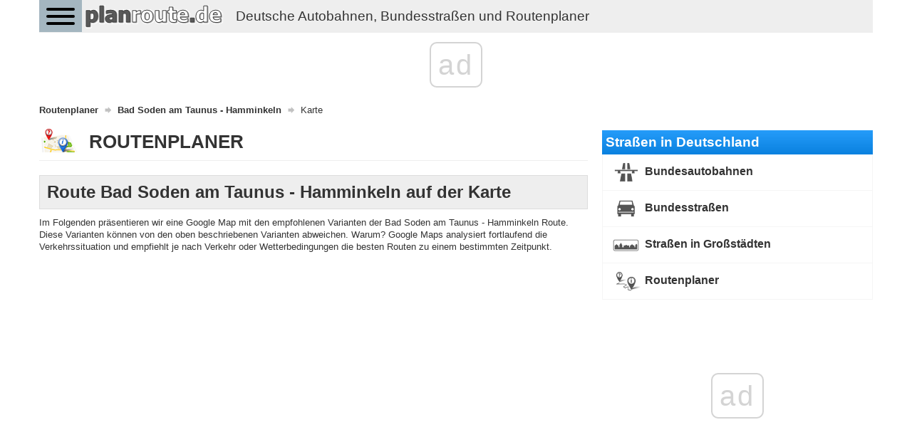

--- FILE ---
content_type: text/html; charset=UTF-8
request_url: https://planroute.de/routenplaner/bad-soden-am-taunus-hamminkeln/karte/
body_size: 4208
content:
<!DOCTYPE html>
<html>
    <head>
        <title>Route Bad Soden am Taunus - Hamminkeln - Routenkarte - Autokarte</title>
        <meta name="description" content="Route Bad Soden am Taunus - Hamminkeln - Route auf der Karte" />
                <meta charset="UTF-8">
        <meta name=" theme-color" content="#eee">
        <meta http-equiv="X-UA-Compatible" content="IE=edge;chrome=1" />
        <meta name="viewport" content="width=device-width, initial-scale=1.0">
                <link href="/favicon.ico" rel="icon" type="image/x-icon" />
        <link rel="manifest" href="/manifest.json"/>
        <link href="//fonts.googleapis.com/css?family=Open+Sans:300italic,400italic,600italic,700italic,800italic,400,300,600,700,800&subset=latin-ext" rel="stylesheet" type="text/css">
        <link href="https://fonts.googleapis.com/icon?family=Material+Icons" rel="stylesheet">
                    <link rel="stylesheet" href="/css/bootstrap.min.css" />
            <link rel="stylesheet" async href="/css/bootstrap-theme.min.css" />
            <link rel="stylesheet" async href="/css/jquery.mobile.custom.structure.min.css" />
            <link rel="stylesheet" async href="/css/jquery.mobile.custom.theme.min.css" />
            <link rel="stylesheet" async href="/css/jquery-ui.min.css" />
            <link rel="stylesheet" async href="/css/jquery-ui.structure.min.css" />
            <link rel="stylesheet" async href="/css/jquery-ui.theme.min.css" />
            <link rel="stylesheet" async href="/css/ekko-lightbox.min.css" />
            <link rel="stylesheet" async href="/css/bootstrap-datepicker/bootstrap-datepicker3.min.css" />
            <link rel="stylesheet" async href="/css/flexslider.css" />
            <link rel="stylesheet" async href="/css/hamburgers.min.css">
            <link rel="stylesheet" async type="text/css" href="/css/main-header.min.css?14157426896" />
            <link rel="stylesheet" async type="text/css" href="/css/main-content.min.css?14157426896" />
            <link rel="stylesheet" async type="text/css" href="/css/main-footer.min.css?14157426896" />
            <link rel="stylesheet" async type="text/css" href="/css/size-style.min.css?14157426896" />
            <link rel="stylesheet" async type="text/css" href="/css/font-style.min.css?14157426896" />
            <link rel="stylesheet" async type="text/css" href="/css/magnific-popup.css">
            <link rel="stylesheet" async type="text/css" href="/css/bootstrap-datetimepicker.min.css">
            <script src="/js/jquery.min.js"></script>
            <script src="/js/bootstrap.min.js"></script>
            <script src="/js/jquery-ui.min.js"></script>
            <script src="/js/ekko-lightbox.min.js"></script>
            <script src="/js/bootstrap-datepicker/bootstrap-datepicker.min.js"></script>
            <script src="/js/bootstrap-datepicker/locales/bootstrap-datepicker.pl.min.js"></script>
            <script src="/js/jquery.flexslider-min.js"></script>
            <script src="/js/gmap3.min.js"></script>
            <script type="text/javascript" src="/js/moment.js"></script>
            <script type="text/javascript" src="/js/locale/pl.js"></script>
            <script type="text/javascript" src="/js/bootstrap-datetimepicker.min.js"></script>
            <script src="/js/cnd-main.min.js?14157426896"></script>
            <script src="/js/Chart.min.js"></script>
            <script type="text/javascript" src="/js/jquery.magnific-popup.min.js"></script>
            <script src="https://developers.google.com/maps/documentation/javascript/examples/markerclusterer/markerclusterer.js"></script>
            <script type="text/javascript" src="https://maps.googleapis.com/maps/api/js?key=AIzaSyBFlm-__WD-I_6IUhwWwhxvVWzOANJJ220&libraries=drawing,places,geometry&region=DE&language=de"></script>
                <link rel="stylesheet" async href="/css/bootstrap-rating.css" />
        <script src="/js/bootstrap-rating.js"></script>

        
    <!-- Global site tag (gtag.js) - Google Analytics -->
    <script async src="https://www.googletagmanager.com/gtag/js?id=G-226G0MDYVT"></script>
    <script>
        window.dataLayer = window.dataLayer || [];
        function gtag(){dataLayer.push(arguments);}
        gtag('js', new Date());

        gtag('config', 'G-226G0MDYVT');
    </script>
        
        <script type="text/css">
            @-webkit-viewport   { width: device-width; }
            @-moz-viewport      { width: device-width; }
            @-ms-viewport       { width: device-width; }
            @-o-viewport        { width: device-width; }
            @viewport           { width: device-width; }
        </script>
        <script type="text/javascript">
            if (navigator.userAgent.match(/IEMobile\/10\.0/)) {
                var msViewportStyle = document.createElement("style");
                msViewportStyle.appendChild(
                    document.createTextNode(
                        "@-ms-viewport{width:auto!important}"
                    )
                );
                document.getElementsByTagName("head")[0].appendChild(msViewportStyle);
            }
        </script>
        <script data-ad-client="ca-pub-3164393250709246" async src="https://pagead2.googlesyndication.com/pagead/js/adsbygoogle.js"></script>
        <script>
            const PATH = '/js/service-worker.js';

            let isServiceWorkersSupport = ('serviceWorker' in navigator);

            if (isServiceWorkersSupport) {
                /*console.log('Will service worker register?');*/
                navigator.serviceWorker.register(PATH).then(function () {
                    /*console.log("Yes it did.");*/
                }).catch(function (err) {
                    /*console.log("No it didn't. This happened: ", err)*/
                });
            }
        </script>
        
        
                    <link rel="canonical" href="https://planroute.de/routenplaner/bad-soden-am-taunus-hamminkeln/karte/" />
                            <script async src="//cmp.optad360.io/items/018416f7-25cd-4dc0-9cb3-e4041d60f1a0.min.js"></script>
        <script async src="//get.optad360.io/sf/e1fb743e-6eb9-436e-a6ff-49c4e7f16163/plugin.min.js"></script>        
    </head>
    <body>
         <div class="container cnd-base-container">
            <div class="row cnd-header">
                <div class="head-nav">
    <button class="hamburger hamburger--collapse" type="button">
        <span class="hamburger-box">
            <span class="hamburger-inner"></span>
        </span>
    </button>

            <a href="/">
        <img data-src="/img/planroute-logo.png" class="img-responsive cnd-logo lazy-loaded" alt="planroute.de" />
        <span style="display:inline-block;font-size: 14pt;float: left;margin: .60em .67em;" class="hidden-xs hidden-sm visible-md visible-lg">Deutsche Autobahnen, Bundesstraßen und Routenplaner</span>
        </a>
            <div class="clear"></div>
        <div class="head-menu">
        <ul>
            <li>
                <span class="font-bold">Straßen in Deutschland</span>
            </li>
            <li>
                <a href="/bundesautobahnen/" class="link">Bundesautobahnen</a>
            </li>
            <li>
                <a href="/bundesstraßen/" class="link">Bundesstraßen</a>
            </li>
            <li>
                <a href="/straßen-in-großstadten/" class="link">Straßen in Großstädten in Deutschland</a>
            </li>
            <li>
                <a href="/" class="link font-bold">Routenplaner</a>
            </li>
        </ul>
    </div>
</div>
            </div>
        </div>

        
        <div class="container cnd-base-container">
            <div class="row cnd-content">
                <div class="m20b">
                     
<ol class="breadcrumb m10t" itemscope itemtype="http://schema.org/BreadcrumbList">
                    <li itemprop="itemListElement" itemscope itemtype="http://schema.org/ListItem">
                            <a itemprop="item" typeof="WebPage" href="https://planroute.de/" title="Routenplaner">
                    <span itemprop="name">Routenplaner</span>
                </a>
                <span itemprop="position" content="1"></span>
                    </li>
                            <li itemprop="itemListElement" itemscope itemtype="http://schema.org/ListItem">
                            <a itemprop="item" typeof="WebPage" href="https://planroute.de/routenplaner/bad-soden-am-taunus-hamminkeln/" title="Bad Soden am Taunus - Hamminkeln">
                    <span itemprop="name">Bad Soden am Taunus - Hamminkeln</span>
                </a>
                <span itemprop="position" content="2"></span>
                    </li>
                                <li>
                <span>Karte</span>
            </li>
            </ol>
                    <div class="clear"></div>
                </div>

                                    <div class="cnd-banner-billboard">
                        <div class="m10t m10b text-center">

</div>
                    </div>
                
                <div class="col-sm-7 col-lg-8 cnd-content-left-side">
                    <div class="cnd-subpage-head page-header">
    <span style="background: url(/img/ico/community/big/route-planning.png) left top no-repeat;padding:5px 0 0 70px;font-size: 26px;font-weight: 600;">ROUTENPLANER</span>
    <div class="clear"></div>
</div>
<h2 style="background-color: #eeeeee; padding: 10px; border: 1px solid #dddddd;font-size:18pt; font-weight: bold">Route Bad Soden am Taunus - Hamminkeln auf der Karte</h2>
<div class="m10t m10b">
    Im Folgenden präsentieren wir eine Google Map mit den empfohlenen Varianten der Bad Soden am Taunus - Hamminkeln Route.
    Diese Varianten können von den oben beschriebenen Varianten abweichen. Warum? Google Maps analysiert fortlaufend
    die Verkehrssituation und empfiehlt je nach Verkehr oder Wetterbedingungen die besten Routen zu einem bestimmten Zeitpunkt.
</div>
<div class="m10t m10b cnd-iframe-container">
    <iframe
            frameborder="0" style="border:0"
            src="https://www.google.com/maps/embed/v1/directions?key=AIzaSyBFlm-__WD-I_6IUhwWwhxvVWzOANJJ220&language=de&origin=Bad Soden am Taunus&destination=Hamminkeln&avoid=tolls|highways" allowfullscreen>
    </iframe>
</div>

    <div class="m5t p5t p5b m5b text-center">

</div>

    <div class="cnd-info-box">
        <div class="form-title-box">
            <h3>TOP routen in Deutschland</h3>
        </div>
        <div class="row m10t">
            <div class="mauto" style="width:100%;max-width:100%;text-align: center">
                                    <div class="w320 m5 border-all display-inline-block">
                        <a href="/routenplaner/schwandorf-olching/" title="Route Schwandorf - Olching">
                            <div class="m5 text-left" style="line-height: 30px;">
                                <b>Schwandorf - Olching</b>
                            </div>
                        </a>
                    </div>
                                    <div class="w320 m5 border-all display-inline-block">
                        <a href="/routenplaner/nordhorn-gotha/" title="Route Nordhorn - Gotha">
                            <div class="m5 text-left" style="line-height: 30px;">
                                <b>Nordhorn - Gotha</b>
                            </div>
                        </a>
                    </div>
                                    <div class="w320 m5 border-all display-inline-block">
                        <a href="/routenplaner/friedberg-mulheim-an-der-ruhr/" title="Route Friedberg - Mülheim an der Ruhr">
                            <div class="m5 text-left" style="line-height: 30px;">
                                <b>Friedberg - Mülheim an der Ruhr</b>
                            </div>
                        </a>
                    </div>
                                    <div class="w320 m5 border-all display-inline-block">
                        <a href="/routenplaner/greven-leipzig/" title="Route Greven - Leipzig">
                            <div class="m5 text-left" style="line-height: 30px;">
                                <b>Greven - Leipzig</b>
                            </div>
                        </a>
                    </div>
                                    <div class="w320 m5 border-all display-inline-block">
                        <a href="/routenplaner/ahaus-osterholz-scharmbeck/" title="Route Ahaus - Osterholz-Scharmbeck">
                            <div class="m5 text-left" style="line-height: 30px;">
                                <b>Ahaus - Osterholz-Scharmbeck</b>
                            </div>
                        </a>
                    </div>
                                    <div class="w320 m5 border-all display-inline-block">
                        <a href="/routenplaner/euskirchen-rheinstetten/" title="Route Euskirchen - Rheinstetten">
                            <div class="m5 text-left" style="line-height: 30px;">
                                <b>Euskirchen - Rheinstetten</b>
                            </div>
                        </a>
                    </div>
                                    <div class="w320 m5 border-all display-inline-block">
                        <a href="/routenplaner/rheda-wiedenbruck-landsberg-am-lech/" title="Route Rheda-Wiedenbrück - Landsberg am Lech">
                            <div class="m5 text-left" style="line-height: 30px;">
                                <b>Rheda-Wiedenbrück - Landsberg am Lech</b>
                            </div>
                        </a>
                    </div>
                                    <div class="w320 m5 border-all display-inline-block">
                        <a href="/routenplaner/goch-bottrop/" title="Route Goch - Bottrop">
                            <div class="m5 text-left" style="line-height: 30px;">
                                <b>Goch - Bottrop</b>
                            </div>
                        </a>
                    </div>
                                    <div class="w320 m5 border-all display-inline-block">
                        <a href="/routenplaner/homburg-konstanz/" title="Route Homburg - Konstanz">
                            <div class="m5 text-left" style="line-height: 30px;">
                                <b>Homburg - Konstanz</b>
                            </div>
                        </a>
                    </div>
                                    <div class="w320 m5 border-all display-inline-block">
                        <a href="/routenplaner/stendal-datteln/" title="Route Stendal - Datteln">
                            <div class="m5 text-left" style="line-height: 30px;">
                                <b>Stendal - Datteln</b>
                            </div>
                        </a>
                    </div>
                                    <div class="w320 m5 border-all display-inline-block">
                        <a href="/routenplaner/goch-espelkamp/" title="Route Goch - Espelkamp">
                            <div class="m5 text-left" style="line-height: 30px;">
                                <b>Goch - Espelkamp</b>
                            </div>
                        </a>
                    </div>
                                    <div class="w320 m5 border-all display-inline-block">
                        <a href="/routenplaner/meiningen-stutensee/" title="Route Meiningen - Stutensee">
                            <div class="m5 text-left" style="line-height: 30px;">
                                <b>Meiningen - Stutensee</b>
                            </div>
                        </a>
                    </div>
                                    <div class="w320 m5 border-all display-inline-block">
                        <a href="/routenplaner/osterode-am-harz-hoyerswerda/" title="Route Osterode am Harz - Hoyerswerda">
                            <div class="m5 text-left" style="line-height: 30px;">
                                <b>Osterode am Harz - Hoyerswerda</b>
                            </div>
                        </a>
                    </div>
                                    <div class="w320 m5 border-all display-inline-block">
                        <a href="/routenplaner/mulheim-an-der-ruhr-offenbach-am-main/" title="Route Mülheim an der Ruhr - Offenbach am Main">
                            <div class="m5 text-left" style="line-height: 30px;">
                                <b>Mülheim an der Ruhr - Offenbach am Main</b>
                            </div>
                        </a>
                    </div>
                                    <div class="w320 m5 border-all display-inline-block">
                        <a href="/routenplaner/homburg-jena/" title="Route Homburg - Jena">
                            <div class="m5 text-left" style="line-height: 30px;">
                                <b>Homburg - Jena</b>
                            </div>
                        </a>
                    </div>
                                    <div class="w320 m5 border-all display-inline-block">
                        <a href="/routenplaner/mettmann-herborn/" title="Route Mettmann - Herborn">
                            <div class="m5 text-left" style="line-height: 30px;">
                                <b>Mettmann - Herborn</b>
                            </div>
                        </a>
                    </div>
                                    <div class="w320 m5 border-all display-inline-block">
                        <a href="/routenplaner/pfungstadt-schwabach/" title="Route Pfungstadt - Schwabach">
                            <div class="m5 text-left" style="line-height: 30px;">
                                <b>Pfungstadt - Schwabach</b>
                            </div>
                        </a>
                    </div>
                                    <div class="w320 m5 border-all display-inline-block">
                        <a href="/routenplaner/wallenhorst-ludwigsburg/" title="Route Wallenhorst - Ludwigsburg">
                            <div class="m5 text-left" style="line-height: 30px;">
                                <b>Wallenhorst - Ludwigsburg</b>
                            </div>
                        </a>
                    </div>
                                    <div class="w320 m5 border-all display-inline-block">
                        <a href="/routenplaner/furstenwalde-spree-erlangen/" title="Route Fürstenwalde/Spree - Erlangen">
                            <div class="m5 text-left" style="line-height: 30px;">
                                <b>Fürstenwalde/Spree - Erlangen</b>
                            </div>
                        </a>
                    </div>
                                    <div class="w320 m5 border-all display-inline-block">
                        <a href="/routenplaner/lemgo-georgsmarienhutte/" title="Route Lemgo - Georgsmarienhütte">
                            <div class="m5 text-left" style="line-height: 30px;">
                                <b>Lemgo - Georgsmarienhütte</b>
                            </div>
                        </a>
                    </div>
                            </div>
        </div>
    </div>

<div class="clear cnd-info-box m30t">
    <div class="form-title-box">
        <h3>Beliebt auf der Website planroute.de</h3>
    </div>
    <div class="m10t m10b text-center">

</div>
</div>
                </div>
                <div class="col-sm-5 col-lg-4 cnd-content-right-side">
                    <div class="roads-head">
    Straßen in Deutschland
    </div>
<div class="cnd-box">
    <ul>
                <li>
            <a href="/bundesautobahnen/">
                <img src="/img/ico/community/bundesautobahnen.png" alt="Bundesautobahnen" />
                Bundesautobahnen
            </a>
        </li>
                <li>
            <a href="/bundesstraßen/">
                <img src="/img/ico/community/bundesstraßen.png" alt="Bundesstraßen" />
                Bundesstraßen
            </a>
        </li>
                <li>
            <a href="/straßen-in-großstadten/">
                <img src="/img/ico/community/straßen-in-großstadten.png" alt="Straßen in Großstädten" />
                Straßen in Großstädten
            </a>
        </li>
                <li>
            <a href="/">
                <img src="/img/ico/community/routenplaner.png" alt="Routenplaner" />
                Routenplaner
            </a>
        </li>
            </ul>
</div>                                            <div class="m10b text-center advert-flow-box hidden-md hidden-sm hidden-xs">
                            <div class="adv-placement">

</div>
                        </div>
                                                        </div>
            </div>
            <div class="row cnd-footer">
                <div>
    <b>Copyright 2026 planroute.de</b>
    <ul class="cnd-sites">
        <li>
            <a href="/impressum/impressum.html">Impressum</a>
        </li>
    </ul>
    <div class="clear"></div>
</div>
<div class="clear"></div>
            </div>
        </div>
        <div id="loading-layer"></div>
                <script src="https://cdn.jsdelivr.net/npm/vanilla-lazyload@11.0.6/dist/lazyload.min.js"></script>
        
        <script>
            var lazyLoadInstance = new LazyLoad({
                elements_selector: ".lazy-loaded"
            });
        </script>
        
        
                    
    <script defer src="https://static.cloudflareinsights.com/beacon.min.js/vcd15cbe7772f49c399c6a5babf22c1241717689176015" integrity="sha512-ZpsOmlRQV6y907TI0dKBHq9Md29nnaEIPlkf84rnaERnq6zvWvPUqr2ft8M1aS28oN72PdrCzSjY4U6VaAw1EQ==" data-cf-beacon='{"version":"2024.11.0","token":"9a8c54a9936a4b43ac9bc191c8f83f89","r":1,"server_timing":{"name":{"cfCacheStatus":true,"cfEdge":true,"cfExtPri":true,"cfL4":true,"cfOrigin":true,"cfSpeedBrain":true},"location_startswith":null}}' crossorigin="anonymous"></script>
</body>
</html>

--- FILE ---
content_type: text/html; charset=utf-8
request_url: https://www.google.com/recaptcha/api2/aframe
body_size: 266
content:
<!DOCTYPE HTML><html><head><meta http-equiv="content-type" content="text/html; charset=UTF-8"></head><body><script nonce="TRwkE6yO-uqDVapxdQuABA">/** Anti-fraud and anti-abuse applications only. See google.com/recaptcha */ try{var clients={'sodar':'https://pagead2.googlesyndication.com/pagead/sodar?'};window.addEventListener("message",function(a){try{if(a.source===window.parent){var b=JSON.parse(a.data);var c=clients[b['id']];if(c){var d=document.createElement('img');d.src=c+b['params']+'&rc='+(localStorage.getItem("rc::a")?sessionStorage.getItem("rc::b"):"");window.document.body.appendChild(d);sessionStorage.setItem("rc::e",parseInt(sessionStorage.getItem("rc::e")||0)+1);localStorage.setItem("rc::h",'1768801659016');}}}catch(b){}});window.parent.postMessage("_grecaptcha_ready", "*");}catch(b){}</script></body></html>

--- FILE ---
content_type: application/javascript; charset=utf-8
request_url: https://fundingchoicesmessages.google.com/f/AGSKWxXv334l76DtAeLGPc2-V3Ylh97DHLmyt8g-i-eZ_PrqAixL32yLv6Vh098cXEiFplFXeGCeoMue28IydkrkyMCi3Xd91_YY5IrhQMLIbBU41LWDmvLzTchHnZjc_LDfEnT1A590GfITeC47OBVj7xZ3Ht33Gc1rRwYvgur1IP3S2Hxl7oupvfSUGQ==/__sectionfront_ad.-ad-button-/printad./ad_selectMainfixedad..in/ads.
body_size: -1290
content:
window['3d1be9f1-c999-4520-9c98-ef349c9a5147'] = true;